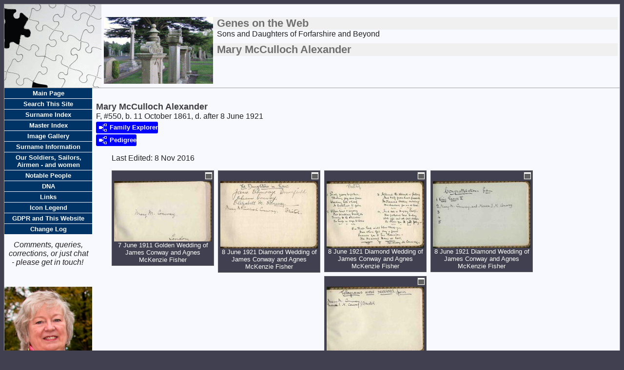

--- FILE ---
content_type: text/html
request_url: http://genesontheweb.co.uk/g0/p550.htm
body_size: 30319
content:
<!DOCTYPE html>
<html data-site-title="Genes on the Web" data-page-title="Mary McCulloch Alexander ">
 <head>
 <meta charset="windows-1252">
 <meta http-equiv="X-UA-Compatible" content="IE=edge">
 <meta name="viewport" content="width=device-width, initial-scale=1">
 <meta name="Generator" content="Second Site 8.3">
 <!-- PageSet: Person Pages -->
 <link type="text/css" rel="stylesheet" href="../layout4.css">
 <link type="text/css" rel="stylesheet" href="../site.css">
 <script src="https://ajax.googleapis.com/ajax/libs/jquery/1.10.2/jquery.min.js"></script>
 <script src="../scripts.js"></script>
 <script src="../imagebox.js"></script>
 <script>$(document).ready(function(){ss.addExhibitLights('pid','Click to open full-size image','Click to open related page');ss.addExhibitLights('sed','Click to open full-size image','Click to open related page');});</script> <!--XSL Stylesheet: Indented.xsl--><style>
      div.indented { margin: 1em 0 0 2em; }
      ul.indented { margin: 1em 0 0 2em; list-style-type: none !important; }
      ul.indented li { margin: 0 0 .5em 2em; text-indent: -2em; }
      ul.indented div { text-indent: 0; }
      var { font-style: italic; font-weight: normal; }
      div.itp h3 { margin: 1em 0 0 0 !important; padding: 0 !important; }
      div.clearfloat { height: 0; font-size: 0; clear: both; }
      div.panel-tags-inline table, div.panel-tags-inline div.panel-text, div.panel-tags-inline ul { margin:1em 0 0 2em; }
      </style>
 <title>Genes on the Web - Mary McCulloch Alexander</title>
</head>

<body id="personpages">
  <div id="container">
    <div id="headerw"><div id="header"><h2><h1><img id="siteicon" src="../ForfarCemWide.gif" alt="">Genes on the Web</h1></h2><div id="subtitle">Sons and Daughters of Forfarshire and Beyond</div><h1>Mary McCulloch Alexander</h1><div class="stretch"></div></div></div>
    
    <table class="layout">
      <tr>
        <td>
          <div id="sidebarw"><div id="sidebar"><ul class="menublock menuside"><li><a href="../index.htm">Main Page</a></li><li><a href="../ui269.htm">Search This Site</a></li><li><a href="../surname_index.htm">Surname Index</a></li><li><a href="../master_index.htm">Master Index</a></li><li><a href="../ui12.htm">Image Gallery</a></li><li><a href="../ui04.htm">Surname Information</a></li><li><a href="../ui560.htm">Our Soldiers, Sailors, Airmen - and women</a></li><li><a href="../ui678.htm">Notable People</a></li><li><a href="../ui566.htm">DNA</a></li><li><a href="../ui17.htm">Links</a></li><li><a href="../ui258.htm">Icon Legend</a></li><li><a href="../ui603.htm">GDPR and This Website</a></li><li><a href="../ui252.htm">Change Log</a></li></ul><div class="extrablock"><p style="text-align: center;"><span style="font-size: xx-small;"><em><span style="font-size: medium;">Comments, queries, corrections, or just chat -&#160;please get in touch!</span></em></span>&#160;</p>
<p style="text-align: center;">&#160;</p>
<p style="text-align: center;"><img src="../PAT _MG_4082-Edit.jpg" width="180" height="180" /></p>
<p style="text-align: center;"><a href="mailto:genesontheweb@outlook.com?subject=Genes on the Web -">Email Genes on the Web</a></p>
<div style="text-align: center;"><span style="font-size: small;"><a href="https://www.facebook.com/groups/GenesOnTheWeb/" target="_blank" rel="noopener noreferrer"><span style="font-size: medium;">Chat on FaceBook</span></a></span></div>
<div style="text-align: center;">&#160;</div>
<div style="text-align: center;">&#160;<span style="font-size: small;">Welcome to </span></div>
<div style="text-align: center;"><span style="font-size: small;">Genes on the Web.</span></div>
<div style="text-align: center;"><span style="font-size: x-small;">Thank you so much for your email and Facebook contact.&#160; <span style="font-size: x-small;">All constructive criticism and queries welcome.</span></span></div>
<div style="text-align: center;"><span style="font-size: x-small;"><span style="font-size: x-small;"><span style="font-size: x-small;">I&#160;always try to keep up with&#160;correspondence &amp;&#160;research,&#160;<span style="font-size: x-small;">reviewing and entering the&#160;information that you send to me&#160;<span style="font-size: x-small;">so I can&#160;continue to improve the site <span style="font-size: x-small;">but sometimes I get behind, so keep checking back!</span></span></span></span></span></span></div></div>
</div></div>
          <div id="extraw"><div id="extra"><div class="extrablock"><div style="text-align: center;">&#160;</div>
<div style="text-align: center;"><span style="font-size: x-small;"><em>If you have found the information <span style="font-size: x-small;"><em>on these pages useful, <span style="font-size: x-small;"><em>you might like to <span style="font-size: x-small;"><em>contribute to the costs involved&#160;<span style="font-size: x-small;"><em>(this money comes directly to me)</em> </span></em></span></em></span></em></span></em></span></div>
<div style="text-align: center;">&#160;</div>
<div style="text-align: center;"><form action="https://www.paypal.com/donate" method="post" target="_top"><input name="hosted_button_id" type="hidden" value="S7H3RDV6MCY4W" /> <input title="PayPal - The safer, easier way to pay online!" alt="Donate with PayPal button" name="submit" src="https://www.paypalobjects.com/en_GB/i/btn/btn_donate_LG.gif" type="image" /> <img src="https://www.paypal.com/en_GB/i/scr/pixel.gif" alt="" width="1" height="1" border="0" /></form></div>
<div style="text-align: center;"><span style="font-size: x-small;"><span style="font-size: x-small;"><em>Or you may wish to give to one of <span style="font-size: x-small;"><span style="font-size: x-small;"><em>these charities that are close <span style="font-size: x-small;"><span style="font-size: x-small;"><em>to my heart - <span style="font-size: x-small;"><span style="font-size: x-small;"><em><span style="font-size: x-small;"><em>please tell them how you <span style="font-size: x-small;"><em>found them, if donating this way</em></span></em></span></em></span></span></em></span></span></em></span></span></em></span></span></div>
<div style="text-align: center;">&#160;</div>
<div style="text-align: center;"><span style="font-size: x-small;"><span style="font-size: x-small;"><span style="font-size: x-small;"> <span style="font-size: x-small;"><em><em><a href="https://www.dsscotland.org.uk/support-us/make-a-donation/" target="_blank" rel="noopener noreferrer">Downs Syndrome Scotland</a></em></em></span></span></span></span></div>
<div style="text-align: center;"><span style="font-size: x-small;"><em><em><a href="https://www.scottishautism.org/support-us/donate" target="_blank" rel="noopener noreferrer"><em>Scottish Autism</em></a></em></em></span></div>
<div style="text-align: center;"><span style="font-size: x-small;"><em><em><a href="https://www.meresearch.org.uk/support-us/online-donation/" target="_blank" rel="noopener noreferrer">ME Research UK</a></em></em></span></div>
<div style="text-align: center;"><span style="font-size: x-small;"><span style="font-size: x-small;"><em><em><a href="https://www.historicenvironment.scot/membership/" target="_blank" rel="noopener noreferrer">Historic Scotland (membership only)</a></em></em></span></span></div>
<div style="text-align: center;"><span style="font-size: x-small;"><span style="font-size: x-small;"><em><a href="https://www.nts.org.uk/donate/general/payment-method" target="_blank" rel="noopener noreferrer">National Trust for Scotland</a></em></span></span></div>
<div style="text-align: center;"><span style="font-size: x-small;"><span style="font-size: x-small;"><em><em><em><a href="https://www.woodlandtrust.org.uk/support-us/give/donations/" target="_blank" rel="noopener noreferrer">The Woodland Trust</a></em></em></em></span></span></div></div>
</div></div>
        </td>
        <td id="contentw"><div id="content"><div id="charindex"><div class="stretch"></div></div>
<dl class="surnames surnamescount">
<div class="itp" id="i550">
<h2 class="sn sect-sn">Mary McCulloch Alexander</h2>
<div class="sinfo sect-ls">F, #550, b. 11 October 1861, d. after 8 June 1921</div>
<div class="sect-fex"><a class="fex-open fexo-both fexo-gf" id="fex550" href="#"><div class="fex-open-icon"></div><span class="fex-open-text">Family Explorer</span></a></div>
<div class="sect-dp"><a class="dp-open dpo-both dpo-gf" href="../i-p.htm?g=3&amp;p=550"><div class="dp-open-icon"></div><span class="dp-open-text">Pedigree</span></a></div>
<div class="indented ss-field-list"><span class="field-le-label">Last Edited: </span><span class="field-le-value">8 Nov 2016</span><br></div>
<div class="indented person-exhibits">
<div><div class="pid pid-scale" style="width:200px;"><a class="sslb sslbImage" href="../exhibits/mary-m-conway.jpg" title="7 June 1911 Golden Wedding of James Conway and Agnes McKenzie Fisher"><img alt="" src="../gthumbs/e462-124200-006925.jpg" width="200"></a><div class="pidc">7 June 1911 Golden Wedding of James Conway and Agnes McKenzie Fisher</div></div><div class="pid pid-scale" style="width:200px;"><a class="sslb sslbImage" href="../exhibits/daughters-in-law.jpg" title="8 June 1921 Diamond Wedding of James Conway and Agnes McKenzie Fisher"><img alt="" src="../gthumbs/e504-138200-007323.jpg" width="200"></a><div class="pidc">8 June 1921 Diamond Wedding of James Conway and Agnes McKenzie Fisher</div></div><div class="pid pid-scale" style="width:200px;"><a class="sslb sslbImage" href="../exhibits/poetry.jpg" title="8 June 1921 Diamond Wedding of James Conway and Agnes McKenzie Fisher"><img alt="" src="../gthumbs/e522-137200-006460.jpg" width="200"></a><div class="pidc">8 June 1921 Diamond Wedding of James Conway and Agnes McKenzie Fisher</div></div><div class="pid pid-scale" style="width:200px;"><a class="sslb sslbImage" href="../exhibits/congrats.jpg" title="8 June 1921 Diamond Wedding of James Conway and Agnes McKenzie Fisher"><img alt="" src="../gthumbs/e523-137200-006650.jpg" width="200"></a><div class="pidc">8 June 1921 Diamond Wedding of James Conway and Agnes McKenzie Fisher</div></div><div class="pid pid-scale" style="width:200px;"><a class="sslb sslbImage" href="../exhibits/telegrams.jpg" title="8 June 1921 Diamond Wedding of James Conway and Agnes McKenzie Fisher"><img alt="" src="../gthumbs/e528-137200-006749.jpg" width="200"></a><div class="pidc">8 June 1921 Diamond Wedding of James Conway and Agnes McKenzie Fisher</div></div><div class="clearfloat"></div>
</div>
</div>
<h3>Parents:</h3>
<div class="indented ss-parents">Father*: <a href="../g1/p1328.htm">John <span class="ns">Alexander</span></a> b. c 1830<br>Mother*: <a href="../g1/p1329.htm">Isabella <span class="ns">McCulloch</span></a> b. c 1830</div>
<ul class="indented">
<li><var>Birth*: </var>Mary McCulloch <span class="ns">Alexander</span> was born on 11 October 1861 at Edinburgh Parish, Edinburgh, Midlothain, Scotland, <a class="msvlink" title="Google: Edinburgh Parish, Edinburgh, Midlothain, Scotland, " href="https://maps.google.com/?t=m&amp;q=Edinburgh+Parish,+Edinburgh,+Midlothain,+Scotland"><img class="mlicon" src="../ml.png" alt=""></a>.<sup><a href="#c550.1">1</a></sup></li>
<li>She was the daughter of <a href="../g1/p1328.htm">John <span class="ns">Alexander</span></a> and <a href="../g1/p1329.htm">Isabella <span class="ns">McCulloch</span></a>.</li>
<li><var>(Bride) Marriage*: </var>Mary McCulloch Alexander married <a href="../g0/p524.htm">John <span class="ns">Conway</span> minister Church of SCotland</a>, son of <a href="../g0/p522.htm">James <span class="ns">Conway</span> van driver</a> and <a href="../g0/p523.htm">Agnes McKenzie <span class="ns">Fisher</span> kitchen maid</a>, on 16 April 1889 at 25 Gillespie Crescent, Edinburgh, Midlothian, Scotland, <a class="msvlink" title="Google: 25 Gillespie Crescent, Edinburgh, Midlothian, Scotland, " href="https://maps.google.com/?t=m&amp;q=25+Gillespie+Crescent,+Edinburgh,+Midlothian,+Scotland"><img class="mlicon" src="../ml.png" alt=""></a>; 1889 marriages in the district of Newington in the City of Edinburgh; ref 151; 1889 on the sixteenth day of April at 25 Gillespie Crscent Edinburgh after publication of banns according to the forms of the Free Church; John Conway minister Presbyterian Church in England bachelor, 25, 25 Gillespie Crescent Edinburgh, James Conway baker, Agnes Conway ms Fisher; Mary McCulloch Alexander spinster, 27, 25 Gillespie Crescent Edinburgh, John Alexander accountant (dec), Isabella Alexander ms McCulluoch; signed James H Wilson minister, A S A Bishop, J M Alexander witnesses; registered 1889 April 17 at Edinburgh R W Charlton assit registrar.<sup><a href="#c550.2">2</a></sup></li>
<li><var>(Deceased) Death*: </var>Mary McCulloch Alexander died after 8 June 1921.</li>
</ul>
<ul class="indented" style="margin-top:0;">
<li><var>Married Name: </var> As of 16 April 1889, her married name was Conway.</li>
<li><var>(Witness) Event-Misc: </var>She was present when <a href="../g0/p522.htm">James <span class="ns">Conway</span> van driver</a> and <a href="../g0/p523.htm">Agnes McKenzie <span class="ns">Fisher</span> kitchen maid</a> were celebrating their Golden Wedding Anniversary on 7 June 1911 at Mathers Hotel, Dundee, Angus, Scotland, <a class="msvlink" title="Google: Mathers Hotel, Dundee, Angus, Scotland, " href="https://maps.google.com/?t=m&amp;q=Mathers+Hotel,+Dundee,+Angus,+Scotland"><img class="mlicon" src="../ml.png" alt=""></a>.<sup><a href="#c550.3">3</a></sup><div><div class="pid pid-scale" style="width:200px;"><a class="sslb sslbImage" href="../exhibits/gw-front-page.jpg" title="Click to view image"><img alt="" src="../gthumbs/e485-129200-006938.jpg" width="200"></a></div><div class="pid pid-scale" style="width:200px;"><a class="sslb sslbImage" href="../exhibits/gw-inside-page.jpg" title="Click to view image"><img alt="" src="../gthumbs/e486-133200-007021.jpg" width="200"></a></div><div class="pid pid-scale" style="width:200px;"><a class="sslb sslbImage" href="../exhibits/mathers-hotel-retouched.jpg" title="Mathers Hotel Dundee"><img alt="" src="../gthumbs/e487-137200-008009.jpg" width="200"></a><div class="pidc">Mathers Hotel Dundee</div></div><div class="clearfloat"></div>
</div>
</li>
<li><var>(Witness) Event-Misc: </var>Mary McCulloch Alexander was present when <a href="../g0/p522.htm">James <span class="ns">Conway</span> van driver</a> and <a href="../g0/p523.htm">Agnes McKenzie <span class="ns">Fisher</span> kitchen maid</a> were celebrating their Diamond Wedding Anniversary on 8 June 1921 at Masonic Hall, Cupar, Fife, Scotland, <a class="msvlink" title="Google: Masonic Hall, Cupar, Fife, Scotland, " href="https://maps.google.com/?t=m&amp;q=Masonic+Hall,+Cupar,+Fife,+Scotland"><img class="mlicon" src="../ml.png" alt=""></a>.<sup><a href="#c550.3">3</a></sup><div><div class="pid pid-scale" style="width:200px;"><a class="sslb sslbImage" href="../exhibits/great-grandma---grandpa-conway-edits.jpg" title="Click to view image"><img alt="" src="../gthumbs/e1208-293200-007917.jpg" width="200"></a></div><div class="pid pid-scale" style="width:193px;"><a class="sslb sslbImage" href="../exhibits/dw-front.jpg" title="Click to view image"><img alt="" src="../gthumbs/e488-300193-006557.jpg" width="193"></a></div><div class="pid pid-scale" style="width:200px;"><a class="sslb sslbImage" href="../exhibits/parent-stock.jpg" title="Click to view image"><img alt="" src="../gthumbs/e490-137200-006983.jpg" width="200"></a></div><div class="pid pid-scale" style="width:200px;"><a class="sslb sslbImage" href="../exhibits/sons.jpg" title="Click to view image"><img alt="" src="../gthumbs/e564-126200-006236.jpg" width="200"></a></div><div class="pid pid-scale" style="width:200px;"><a class="sslb sslbImage" href="../exhibits/daughters.jpg" title="Click to view image"><img alt="" src="../gthumbs/e565-136200-006752.jpg" width="200"></a></div><div class="pid pid-scale" style="width:200px;"><a class="sslb sslbImage" href="../exhibits/sons-in-law.jpg" title="Click to view image"><img alt="" src="../gthumbs/e566-127200-006807.jpg" width="200"></a></div><div class="pid pid-scale" style="width:200px;"><a class="sslb sslbImage" href="../exhibits/daughters-in-law.jpg" title="Click to view image"><img alt="" src="../gthumbs/e567-138200-007323.jpg" width="200"></a></div><div class="pid pid-scale" style="width:200px;"><a class="sslb sslbImage" href="../exhibits/grand-children-male.jpg" title="Click to view image"><img alt="" src="../gthumbs/e568-130200-007565.jpg" width="200"></a></div><div class="pid pid-scale" style="width:200px;"><a class="sslb sslbImage" href="../exhibits/grand-children-female.jpg" title="Click to view image"><img alt="" src="../gthumbs/e569-137200-007768.jpg" width="200"></a></div><div class="pid pid-scale" style="width:200px;"><a class="sslb sslbImage" href="../exhibits/great-grand-children.jpg" title="Click to view image"><img alt="" src="../gthumbs/e570-137200-007681.jpg" width="200"></a></div><div class="pid pid-scale" style="width:200px;"><a class="sslb sslbImage" href="../exhibits/friends.jpg" title="Click to view image"><img alt="" src="../gthumbs/e571-130200-006532.jpg" width="200"></a></div><div class="pid pid-scale" style="width:200px;"><a class="sslb sslbImage" href="../exhibits/poetry.jpg" title="Click to view image"><img alt="" src="../gthumbs/e525-137200-006460.jpg" width="200"></a></div><div class="pid pid-scale" style="width:200px;"><a class="sslb sslbImage" href="../exhibits/congrats.jpg" title="Click to view image"><img alt="" src="../gthumbs/e526-137200-006650.jpg" width="200"></a></div><div class="pid pid-scale" style="width:200px;"><a class="sslb sslbImage" href="../exhibits/telegrams.jpg" title="Click to view image"><img alt="" src="../gthumbs/e527-137200-006749.jpg" width="200"></a></div><div class="pid pid-scale" style="width:200px;"><a class="sslb sslbImage" href="../exhibits/book-to-be-passed-to.jpg" title="Click to view image"><img alt="" src="../gthumbs/e489-291200-007633.jpg" width="200"></a></div><div class="clearfloat"></div>
</div>
</li>
<li><var>(Witness) Photograph: </var>Mary McCulloch Alexander is in this photograph taken in 1929 at Wonacy, Blebo Craigs, Cupar, Fife, Scotland, <a class="msvlink" title="Google: Wonacy, Blebo Craigs, Cupar, Fife, Scotland, " href="https://maps.google.com/?t=m&amp;q=Wonacy,+Blebo+Craigs,+Cupar,+Fife,+Scotland"><img class="mlicon" src="../ml.png" alt=""></a>, along with <a href="../g0/p524.htm">John <span class="ns">Conway</span> minister Church of SCotland</a>, <a href="../g0/p529.htm">James <span class="ns">Conway</span> commercial traveller</a>, <a href="../g0/p533.htm">Robert Fisher McKenzie <span class="ns">Conway</span> dentist & baptist minister</a>, <a href="../g0/p532.htm">Samuel Meney <span class="ns">Conway</span> dentist & baptist minister</a>, <a href="../g5/p5608.htm">William Fisher <span class="ns">Conway</span></a>, <a href="../g0/p552.htm">Jane Hutchison <span class="ns">Wilkie</span> jute weaver</a>, <a href="../g0/p571.htm">Johnann <span class="ns">Ford</span> jute weaver, fever nurse</a>, <a href="../g0/p580.htm">Jane <span class="ns">Lamberton</span></a>, <a href="../g0/p573.htm">Florence Annie Fisher <span class="ns">Conway</span></a>, <a href="../g0/p585.htm">Samuel Lamberton <span class="ns">Conway</span></a>, <a href="../g0/p561.htm">Janie Stewart <span class="ns">Conway</span> doctor</a>, <a href="../g0/p572.htm">Esther Agnes Ford <span class="ns">Conway</span></a> and <a href="../g0/p562.htm">James Eric Arbuckle <span class="ns">Binnie</span> book seller</a>.<sup><a href="#c550.4">4</a></sup><div><div class="pid pid-scale" style="width:200px;"><a class="sslb sslbImage" href="../exhibits/1929-blebo-craigs-wonacy.jpg" title="&quot;Wonacy&quot; (anagram of Conway), Blebo Craigs"><img alt="" src="../gthumbs/e903-122200-006729.jpg" width="200"></a><div class="pidc">"Wonacy" (anagram of Conway), Blebo Craigs</div></div><div class="pid pid-scale" style="width:200px;"><a class="sslb sslbImage" href="../exhibits/1929-blebo-craigs-wonacy-people-colorized.jpg" title="&quot;Wonacy&quot; (anagram of Conway), Blebo Craigs &#13;People standing at back : John Conway, Samuel Meney Conway, [Florence Conway?], [Johnann Ford Conway or Jane Lamberton Conway?] &#13;Sitting in the middle row : Robert Fisher Conway, James Conway, [?], [Samuel Lamberton Conway &quot;Young Sam&quot;?] [Jane Hutchison Wilkie Conway?], [Esther Agnes Ford Conway?], [James Eric Arbuckle Binnie?], [Janie Stewart Conway?], hiding behind the trellis [?] &#13;Front : [?], William Fisher Conway"><img alt="" src="../gthumbs/e1508-134200-008563.jpg" width="200"></a><div class="pidc">"Wonacy" (anagram of Conway), Blebo Craigs<br>People standing at back : John Conway, Samuel Meney Conway, [Florence Conway?], [Johnann Ford Conway or Jane Lamberton Conway?]<br>Sitting in the middle row : Robert Fisher Conway, James Conway, [?], [Samuel Lamberton Conway "Young Sam"?] [Jane Hutchison Wilkie Conway?], [Esther Agnes Ford Conway?], [James Eric Arbuckle Binnie?], [Janie Stewart Conway?], hiding behind the trellis [?]<br>Front : [?], William Fisher Conway</div></div><div class="clearfloat"></div>
</div>
</li>
</ul>
<div class="panel-tags panel-tags-center panel-table " style="width:900px;clear:none;">
<h3 class="tg-heading">Census & Directory Entries</h3>
<table class="grid " style="width:900px"><tr><td class="tpdc tpdc1">Head of Household</td><td class="tpdc tpdc2">5 April 1891</td><td class="tpdc tpdc3">She was listed as head of household in the 1891 census. Not found - husband in Northumberland with her sister and mother.</td></tr><tr><td class="tpdc tpdc1">Spouse</td><td class="tpdc tpdc2">31 March 1901</td><td class="tpdc tpdc3">She was listed in the household of <a href="../g0/p524.htm">John <span class="ns">Conway</span> minister Church of SCotland</a> in the 1901 census at 1 Ravenscourt Square, Hammersmith, London, Middlesex, England, <a class="msvlink" title="Google: 1 Ravenscourt Square, Hammersmith, London, Middlesex, England, " href="https://maps.google.com/?t=m&amp;q=1+Ravenscourt+Square,+Hammersmith,+London,+Middlesex,+England"><img class="mlicon" src="../ml.png" alt=""></a>. John Conway, head, mar, 37, Presbyterian minister, Scotland; Mary M, wife, mar, 39, Scotland. <a href="../g0/p551.htm">Monica I M <span class="ns">Conway</span></a> and <a href="../g8/p8691.htm">Esther May <span class="ns">Cook</span></a> were also listed in the household.<sup><a href="#c550.6">6</a></sup></td></tr><tr><td class="tpdc tpdc1">Spouse</td><td class="tpdc tpdc2">31 March 1911</td><td class="tpdc tpdc3">She was listed in the household of <a href="../g0/p524.htm">John <span class="ns">Conway</span> minister Church of SCotland</a> in the 1911 census at The Manse, 1 Ravescourt Square, Hammersmith, London W, England, <a class="msvlink" title="Google: The Manse, 1 Ravescourt Square, Hammersmith, London W, England, " href="https://maps.google.com/?t=m&amp;q=The+Manse,+1+Ravescourt+Square,+Hammersmith,+London+W,+England"><img class="mlicon" src="../ml.png" alt=""></a>. John Conway Head Married Male Minister Presbyterian 47 1864 Troon Ayrshire<br>Mary Conway Wife Married 22 years 1 child born, 1 child living, Female aged 49 1862 Comburgh Midlothian; residence of 7 rooms. <a href="../g0/p551.htm">Monica I M <span class="ns">Conway</span></a> and <a href="../g14/p14474.htm">Isabella <span class="ns">Anderson</span></a> were also listed in the household.<sup><a href="#c550.7">7</a></sup></td></tr></table>
</div>
<div class="fams">
<h3 class="family">Family:</h3>
<div class="indented ss-family"><a href="../g0/p524.htm">John <span class="ns">Conway</span> minister Church of SCotland</a> b. 10 Dec 1863, d. 17 Nov 1949<br><ul class="indented">
<li><var>(Bride) Marriage*: </var>Mary McCulloch <span class="ns">Alexander</span> married <a href="../g0/p524.htm">John <span class="ns">Conway</span> minister Church of SCotland</a>, son of <a href="../g0/p522.htm">James <span class="ns">Conway</span> van driver</a> and <a href="../g0/p523.htm">Agnes McKenzie <span class="ns">Fisher</span> kitchen maid</a>, on 16 April 1889 at 25 Gillespie Crescent, Edinburgh, Midlothian, Scotland, <a class="msvlink" title="Google: 25 Gillespie Crescent, Edinburgh, Midlothian, Scotland, " href="https://maps.google.com/?t=m&amp;q=25+Gillespie+Crescent,+Edinburgh,+Midlothian,+Scotland"><img class="mlicon" src="../ml.png" alt=""></a>; 1889 marriages in the district of Newington in the City of Edinburgh; ref 151; 1889 on the sixteenth day of April at 25 Gillespie Crscent Edinburgh after publication of banns according to the forms of the Free Church; John Conway minister Presbyterian Church in England bachelor, 25, 25 Gillespie Crescent Edinburgh, James Conway baker, Agnes Conway ms Fisher; Mary McCulloch Alexander spinster, 27, 25 Gillespie Crescent Edinburgh, John Alexander accountant (dec), Isabella Alexander ms McCulluoch; signed James H Wilson minister, A S A Bishop, J M Alexander witnesses; registered 1889 April 17 at Edinburgh R W Charlton assit registrar.<sup><a href="#c550.2">2</a></sup></li>
</ul>
<h3>Child:</h3>
<div class="indented"><a href="../g0/p551.htm">Monica I M <span class="ns">Conway</span></a> b. c 1892, d. bt Jul 1939 - Sep 1939</div>
</div>
</div>
<div class="cits sect-cs">
<h3>Citations</h3>
<ol>
<li id="c550.1">[<a href="../s1.htm#s1">S1</a>] <i>International Genealogical Index (IGI)</i> (Salt Lake City, Utah, USA: International Genealogical Index), C116851.</li>
<li id="c550.2">[<a href="../s1.htm#s64">S64</a>] General Record Office for Scotland, online www.scotlandspeople.gov.uk, General Record Office for Scotland (Edinburgh, Scotland), GROS statutory marriages Newington, Edinburgh 685/05 0151 [Jul 2010].</li>
<li id="c550.3">[<a href="../s2.htm#s4">S4</a>] James Conway - Agnes McKenzie Fisher, Autograph Book, 7 Jun 1911 & 1921, PC Carson, 2 Gillburn Road, Dundee, Scotland, Golden Wedding & Diamond Wedding Autograph Book.</li>
<li id="c550.4">[<a href="../s1.htm#s43">S43</a>] PCC - AC photograph album.</li>
<li id="c550.5">PCC - AC photograph album</li>
<li id="c550.6">[<a href="../s1.htm#s9">S9</a>] Website <i>Ancestry.co.uk</i> (www.ancestry.co.uk) Source Citation: Class: <i>RG13</i>; Piece: <i>50</i>; Folio: <i>177</i>; Page: <i>33</i>. <b>Source Information:</b> Ancestry.com. <i>1901 England Census</i> [database on-line]. Provo, UT, USA: Ancestry.com Operations Inc, 2005. Original data: <i>Census Returns of England and Wales, 1901</i>. Kew, Surrey, England: The National Archives, 1901. Data imaged from the National Archives, London, England. The National Archives gives no warranty as to the accuracy, completeness or fitness for the purpose of the information provided. Images may be used only for purposes of research, private study or education. Applications for any other use should be made to the National Archives, Kew, Richmond, Surrey TW9 4DU. [Aug 2011]</li>
<li id="c550.7">[<a href="../s1.htm#s54">S54</a>] Website <i>findmypast.co.uk</i> (www.findmypast.co.uk) 1911 England, Wales & Scotland Census Transcription  URL of this page: <a class="ext" href="http://search.findmypast.co.uk/record?id=gbc%2f1911%2frg14%2f00252%2f0477%2f1">http://search.findmypast.co.uk/record?id=gbc%2f1911%2frg14%2f00252%2f0477%2f1</a> [Nov 2016].</li>
</ol>
</div>
<div class="indented ss-field-list"><span class="list-cm-label">Charts: </span><div class="indented"><span class="list-cm-value"><a href="../ui134.htm#a80">Carson, Jane c 1780 descendants</a><br><a href="../ui135.htm#a62">Carson, Jane c 1790 descendants</a><br><a href="../ui133.htm#a80">Conway, Hugh c 1780 descendants</a><br><a href="../ui137.htm#a53">Fisher, Charles c1765 descendants</a><br><a href="../ui140.htm#a53">Maitland, Agnes c1766 descendants</a><br><a href="../ui138.htm#a53">McConnell, Helen c1765 descendants</a><br><a href="../ui141.htm#a59">McKenzie, Robert c1770 descendants</a><br><a href="../ui139.htm#a53">McWilliam, William c1765 descendants</a><br><a href="../ui142.htm#a59">Pollock, Marion c1770 descendants</a><br><a href="../ui136.htm#a62">Waugh, James c1790 descendants</a></span></div>
</div>
</div>
<script>
var famexp_data = new SSSearchData();famexp_data.oOptions={siblingHeading:"Siblings",childrenHeading:"Partners & Children",surnameFirst:true,groupPrefix:"../",filetype:'htm'};famexp_data.people={
"550":{u:[0,550,550,239,179],n:[[1,2]],g:"f",f:1328,m:1329,pc:[[524,551]],sib:[1333,1332,1331,1330]},"524":{u:[0,524,524,237,151],n:[[3,4]],g:"m",f:522,m:523},"551":{u:[0,551,551,208,161],n:[[3,5]],g:"f",f:524,m:550},"1333":{u:[1,1333,1333,246],n:[[1,6]],g:"f",f:1328,m:1329},"1332":{u:[1,1332,1332,243],n:[[1,7]],g:"f",f:1328,m:1329},"1331":{u:[1,1331,1331,235],n:[[1,8]],g:"m",f:1328,m:1329},"1330":{u:[1,1330,1330,234],n:[[1,9]],g:"f",f:1328,m:1329},"1328":{u:[1,1328,1328,270],n:[[1,8]],g:"m"},"1329":{u:[1,1329,1329,270],n:[[10,11]],g:"f"}
};

famexp_data.strings=[
"","Alexander","Mary M.","Conway","John minister Church of SCotland","Monica I M","Elizabeth M.","Margaret I.","John","Christina M.","McCulloch","Isabella"
];
</script>
</dl></div></td>
      </tr>
    </table>
    <div id="footerw"><div id="footer"><div class="extrablock"><div id="fb-root"><span style="font-size: x-small;">This site does not use cookies, but links may take you to external sites that do (for example Facebook, PayPal).</span></div>
<div id="fb-root">&#160;</div>
<div class="fb-like" data-share="true" data-size="small" data-action="like" data-layout="standard" data-width="" data-href="http://www.genesontheweb.co.uk">&#160;</div></div>
<div id="compiler">Compiler: <a href="JavaScript:hemlink('genesontheweb','outlook.com');">Pat Carson</a></div>Site created November 2010, updated on 26 Aug 2024; 13,921 people<div id="credit">Page created by <a href="http://www.JohnCardinal.com/">John Cardinal's</a> <a href="https://www.secondsite8.com/">Second Site</a>  v8.03. &#160;|&#160; Web site design by <a href="http://www.johncardinal.com">John Cardinal</a> based on an idea by <a href="http://www.zilladesigns.net">Jeremy D</a></div></div></div>
    <div class="stretch"></div>
  </div>
</body></html>